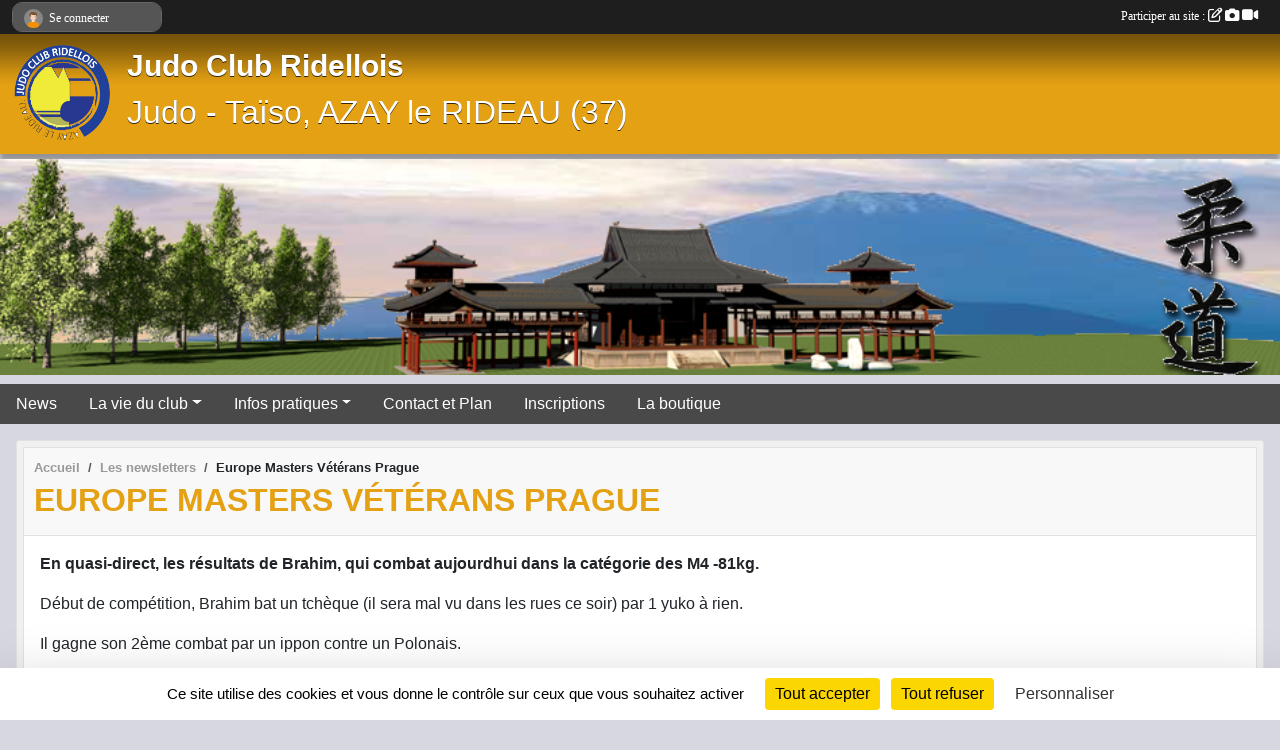

--- FILE ---
content_type: text/html; charset=UTF-8
request_url: https://www.jcridellois.net/newsletters/europe-masters-veterans-prague-4280
body_size: 6192
content:
<!DOCTYPE html>
<html lang="fr" class="Arial uppercasable">
<head>
    <base href="https://www.jcridellois.net/">
    <meta charset="utf-8">
    <meta http-equiv="Content-Type" content="text/html; charset=utf-8">
    <title>Europe Masters Vétérans Prague - Judo Club Ridellois</title>
    <meta name="description" content="En quasi-direct, les résultats de Brahim, qui combat aujourdhui dans la catégorie des M4 -81kg.

Début de compétition, Brahim bat un tchèque (il sera mal vu dans les rues ce soir) par 1 yuko à rien.

Il gagne son 2ème combat par un ippon contre un P...">
    <meta name="viewport" content="width=device-width, initial-scale=1, maximum-scale=1">
    <meta name="csrf-token" content="frm4YnHF3uMF6h7TXQuXTXKxMRxhUcavsVDwjEpN">
    <meta name="apple-itunes-app" content="app-id=890452369">

    <link rel="shortcut icon" type="image/png" href="/media/uploaded/sites/743/association/6547eaef27c90_logo2022.png">    
    <link rel="apple-touch-icon" sizes="152x152" href="/mu-152/743/association/6547eaef27c90_logo2022.png">
    <link rel="apple-touch-icon" sizes="180x180" href="/mu-180/743/association/6547eaef27c90_logo2022.png">
    <link rel="apple-touch-icon" sizes="167x167" href="/mu-167/743/association/6547eaef27c90_logo2022.png">
    <meta name="msapplication-TileImage" content="/mu-180/743/association/6547eaef27c90_logo2022.png">


    <link rel="manifest" href="/manifest.json">
    <meta name="apple-mobile-web-app-title" content="Judo Club Ridellois">

 
    <meta property="og:image" content="https://www.jcridellois.net/media/uploaded/sites/743/association/6547eaef27c90_logo2022.png">
    <meta property="og:title" content="Europe Masters Vétérans Prague">
    <meta property="og:url" content="https://www.jcridellois.net/newsletters/europe-masters-veterans-prague-4280">
    <meta property="og:description" content="En quasi-direct, les résultats de Brahim, qui comb...">


    <link rel="alternate" type="application/rss+xml" title="Judo Club Ridellois - Les news" href="/rss/news">
    <link rel="alternate" type="application/rss+xml" title="Judo Club Ridellois - Les évènements" href="/rss/evenement">


<link type="text/css" rel="stylesheet" href="css/bootstrap.5.3.2/bootstrap.min.css">

<link type="text/css" rel="stylesheet" href="css/fontawesome-free-6.5.1-web/css/all.min.css">

<link type="text/css" rel="stylesheet" href="css/barre-noire.css">

<link type="text/css" rel="stylesheet" href="css/common.css">

<link type="text/css" rel="stylesheet" href="css/design-1.css">

<link type="text/css" rel="stylesheet" href="js/fancybox.5.0.36/fancybox.css">

<link type="text/css" rel="stylesheet" href="fonts/icons.css">

    <script src="js/bootstrap.5.3.2/bootstrap.bundle.min.js?tm=1736255796"></script>
    <script src="js/jquery-3.7.1.min.js?tm=1736255796"></script>
    <script src="js/advert.js?tm=1736255796"></script>

     <script src="/tarteaucitron/tarteaucitron.js"></script>
    <script src="/tarteaucitron/tarteaucitron-services.js"></script>
    <script>
        tarteaucitron.init({
            "privacyUrl": "", /* Privacy policy url */

            "hashtag": "#tarteaucitron", /* Open the panel with this hashtag */
            "cookieName": "tarteaucitron", /* Cookie name */

            "orientation": "bottom", //  "middle", /* Banner position (top - bottom) */

            "showAlertSmall": false, /* Show the small banner on bottom right */
            "cookieslist": false, /* Show the cookie list */

            "showIcon": false, /* Show cookie icon to manage cookies */
            "iconPosition": "BottomRight", /* BottomRight, BottomLeft, TopRight and TopLeft */

            "adblocker": false, /* Show a Warning if an adblocker is detected */

            "DenyAllCta" : true, /* Show the deny all button */
            "AcceptAllCta" : true, /* Show the accept all button when highPrivacy on */
            "highPrivacy": true, /* HIGHLY RECOMMANDED Disable auto consent */

            "handleBrowserDNTRequest": false, /* If Do Not Track == 1, disallow all */

            "removeCredit": true, /* Remove credit link */
            "moreInfoLink": true, /* Show more info link */
            "useExternalCss": false, /* If false, the tarteaucitron.css file will be loaded */

            "readmoreLink": "", /* Change the default readmore link */

            "mandatory": true, /* Show a message about mandatory cookies */
        });
        
    </script> 
</head>
<body class="colonne_widget_double newsletters_details bg-type-none no-orientation fixed-footer users-rounded filters-select is-couleur1-lumineuse footer-with-partenaires"  style="--color1: rgb(228, 161, 20);--color2: rgb(73, 73, 73);--color1-light: rgba(228, 161, 20,0.05);--color1-declined: rgb(196,129,0);--color2-declined: rgb(105,105,105);--title-color: rgb(255, 255, 255);--color1-bkg-texte1: rgb(68,1,0);--color1-bkg-texte2: rgb(233,233,233);--background-color: rgb(215, 215, 224);--logo-size: 100px;--title-px: 56;--title-size: 2.3em;--slogan-size: 2em;--title-size-coef1: 0,41666666666667;--title-size-coef2: 10;--color1r: 228;--color1g: 161;--color1b: 20;--max-width: 1400px;--bandeau-w: 100%;--bandeau-h: auto;--bandeau-x: 0px;--bandeau-y: 0px;--bandeau-max-height: 245.614px;" >
        <div id="wrap">
    <div id="a2hs" class="bg-dark d-sm-none">
    <div class="container-fluid py-3 maxwidth">
        <div class="row">
            <div class="col-6 text-white">
                <img src="/images/common/mobile-app.png" class="img-thumbnail" style="max-width:30px">
                sportsregions
            </div>
            <div class="col-6 text-end">
                <a href="https://play.google.com/store/apps/details?id=com.initiatives.sportsregions&hl=fr_FR" class="btn btn-sm btn-success">Installer</a>
            </div>
        </div>
    </div>
</div>    <header id="header">
        <div class="fond">
            <div id="degrade"></div>
            <div class="container-fluid maxwidth">
                <div class="row">
                    <div class="col" id="logo">
                    
                            <a id="image_logo" href="https://www.jcridellois.net" rel="home"><img src="/media/uploaded/sites/743/association/6547eaef27c90_logo2022.png" alt="Logo"></a>
                            
                        <div>
                                <p class="longueur_1"><a href="https://www.jcridellois.net" rel="home">Judo Club Ridellois</a></p>
      
                            <span class="slogan">Judo - Taïso, AZAY le RIDEAU (37)</span>
                        </div>
                    </div>
                </div>
            </div>
        </div>
        
            <section class="container-fluid px-0 maxwidth">
            <div class="row g-0">
                <div class="bandeau col" id="conteneur_bandeau">
                    <a href="https://www.jcridellois.net"  rel="home"  >
                        <img id="image_bandeau" src="/media/uploaded/sites/743/bandeau/561b9e310b5e3_bandeau2012copier.png" alt="Bandeau">
                    </a>
                </div>
            </div>
        </section>
            
            
        <section class="container-fluid px-0 maxwidth">
            <div class="row g-0">
                <div class="col">
                    <nav id="mainmenu" class="allow2lines">
                        <ul class="nav nav-pills">
            
    <li class="nav-item" id="menu_20267">
        <a class="nav-link " href="https://www.jcridellois.net/actualites-du-club">News</a>
    </li>
            
    <li class="nav-item dropdown" id="menu_20272">
        <button class="nav-link dropdown-toggle " data-bs-toggle="dropdown" role="button" aria-haspopup="true" aria-expanded="false">La vie du club</button>
        <div class="dropdown-menu">
                            <a class="dropdown-item" href="https://www.jcridellois.net/evenements" id="menu_20280">Evénements</a>
                            <a class="dropdown-item" href="https://www.jcridellois.net/photos-du-club" id="menu_20278">Albums photos</a>
                            <a class="dropdown-item" href="https://www.jcridellois.net/videos-du-club" id="menu_20277">Albums videos</a>
                            <a class="dropdown-item" href="/en-savoir-plus/les-ceintures-noires-5754" id="menu_20273">Les ceintures noires</a>
                            <a class="dropdown-item" href="/en-savoir-plus/le-taiso-5756" id="menu_20275">Le Taïso</a>
                            <a class="dropdown-item" href="https://www.jcridellois.net/equipes" id="menu_20279">Equipes</a>
                            <a class="dropdown-item" href="/en-savoir-plus/besoin-de-benevoles-147588" id="menu_715884">Besoin de bénévoles</a>
                    </div>
    </li>
            
    <li class="nav-item dropdown" id="menu_20281">
        <button class="nav-link dropdown-toggle " data-bs-toggle="dropdown" role="button" aria-haspopup="true" aria-expanded="false">Infos pratiques</button>
        <div class="dropdown-menu">
                            <a class="dropdown-item" href="/en-savoir-plus/edito-5765" id="menu_20291">Edito</a>
                            <a class="dropdown-item" href="/en-savoir-plus/le-club-5764" id="menu_20290">Le club</a>
                            <a class="dropdown-item" href="https://www.jcridellois.net/organigramme-du-club" id="menu_20287">Les dirigeants</a>
                            <a class="dropdown-item" href="/en-savoir-plus/horaires-et-tarifs-2025-2026-5758" id="menu_20282">Horaires et tarifs 2025-2026</a>
                            <a class="dropdown-item" href="/en-savoir-plus/entrainements-5763" id="menu_20289">Entraînements</a>
                            <a class="dropdown-item" href="/en-savoir-plus/liens-utiles-5762" id="menu_20288">Liens utiles</a>
                            <a class="dropdown-item" href="https://www.jcridellois.net/documents" id="menu_20286">Documents</a>
                            <a class="dropdown-item" href="/en-savoir-plus/trouver-les-dojos-du-37-5760" id="menu_20284">Trouver les dojos du 37</a>
                            <a class="dropdown-item" href="/en-savoir-plus/interclubs-5759" id="menu_20283">Interclubs</a>
                    </div>
    </li>
            
    <li class="nav-item" id="menu_20294">
        <a class="nav-link " href="https://www.jcridellois.net/contactez-nous">Contact et Plan</a>
    </li>
            
    <li class="nav-item" id="menu_702169">
        <a class="nav-link " href="/adhesion/adhesion-au-club-560">Inscriptions</a>
    </li>
            
    <li class="nav-item" id="menu_847185">
        <a class="nav-link " href="https://www.jcridellois.filetstyle.com/" target="_blank" >La boutique</a>
    </li>
</ul>
<form action="#" method="post">
    <select class="form-control form-select" id="navigation-select" name="navigation-select">
        <option value="">Navigation</option>
    </select>
</form>                    </nav>
                </div>
            </div>
        </section>
    </header>
        <div class="container-fluid px-0 px-sm-3 px-xxl-0 pb-5 maxwidth   is_detail   " id="contenu">
                
<div class="row">
    <div class="col-lg-12" id="main-column">
    <section id="main">
        <div class="inner">
            <header id="content-header">
                        <nav aria-label="breadcrumb">
        <ol class="breadcrumb" itemscope itemtype="https://schema.org/BreadcrumbList">
                            <li class="breadcrumb-item " itemprop="itemListElement" itemscope itemtype="https://schema.org/ListItem"><meta itemprop="position" content="1"><a href="https://www.jcridellois.net" itemprop="item"><span itemprop="name">Accueil</span></a></li>
                            <li class="breadcrumb-item  interval " itemprop="itemListElement" itemscope itemtype="https://schema.org/ListItem"><meta itemprop="position" content="2"><a href="https://www.jcridellois.net/newsletters" itemprop="item"><span itemprop="name">Les newsletters</span></a></li>
                            <li class="breadcrumb-item " itemprop="itemListElement" itemscope itemtype="https://schema.org/ListItem"><meta itemprop="position" content="3"><span itemprop="name">Europe Masters Vétérans Prague</span></li>
                    </ol>
    </nav>
                            <h1 ><span>Europe Masters Vétérans Prague</span></h1>
                                        <hr class="leon">
</header>            <div class="content">
                                <div class="content  ">
                                        <section class="detail newsletters">
                        <div class="container-fluid px-0">
    <div class="row">
        <div class="col-12">
            <p class="infos-publications">
        Envoyée
                    le <time datetime="2014-06-27T14:33:40+0200">27 juin 2014</time>
                    </p>
        </div>
    </div>
    <div class="row">
        <div class="col-12">
<section id="main-content">
        <p><strong>En quasi-direct, les résultats de Brahim, qui combat aujourdhui dans la catégorie des M4 -81kg.</strong></p>

<p>Début de compétition, Brahim bat un tchèque (il sera mal vu dans les rues ce soir) par 1 yuko à rien.</p>

<p>Il gagne son 2ème combat par un ippon contre un Polonais.</p>

<p>Il perd contre un Russe qui lui inflige un ipppon. Direction le tableau des repêchages,pour aller chercher une entrée dans la finale des 3èmes...malgrè une victoire contre un Italien d'entrée de jeu, par un ippon à mi-combat, il perd ensuite contre un Allemand.</p>

<p>Fin de compétition,<strong> place de 7 pour Brahim</strong>, et Stef sauve ses cheveux...cette fois.</p>

<p style="text-align: center;"><img alt="" src="http://admin.sportsregions.fr/media/uploaded/sites/743/kcupload/images/logo_start.jpg" style="width: 350px; height: 349px;" /></p>

</section>
        </div>
    </div>
</div>                    </section>
                                    </div>
            </div>
            <footer id="content-footer">
            <div class="container-fluid px-0">
                <div class="row">
                                                                <div class="col">
                            <span class="auteur">
                                                                    <span>
                                        Publié
                                                                                    le <time datetime="2014-06-27T14:33:40+0200">27 juin 2014</time>
                                                                            
                                        
                                                                            </span>
                                                                                                </span>
                        </div>
                                    </div>
            </div>
        </footer>
            </div>
    </section>
 
    </div>
</div>
    </div>
</div><footer id="footer"  class="with-partenaires" >
    <div class="container maxwidth">
        <div class="row partenaires">
        <div class="col-12 px-0">
            <div class="container-fluid">
                <div class="d-none d-sm-flex row background">
                    <div class="col">
                                                <h2>Les partenaires du club</h2>
                    </div>
                </div>
                <div class="d-none d-sm-flex row background pb-2 justify-content-center ">
                                        <div class="col-2 col-md-1 py-2 px-1 px-md-2 px-xl-3 part text-center ">
                        <a data-bs-toggle="tooltip" data-bs-placement="top" href="/partenaires/thema-environnement-151166" title="THEMA ENVIRONNEMENT">
                                                            <img class="img-fluid border" src="/mub-120-120-f3f3f3/743/partenaire/683ef3afdd571_LogoTHEMA202301.jpg" alt="THEMA ENVIRONNEMENT">
                                                    </a>
                    </div>
                                        <div class="col-2 col-md-1 py-2 px-1 px-md-2 px-xl-3 part text-center ">
                        <a data-bs-toggle="tooltip" data-bs-placement="top" href="/partenaires/securitest-azay-le-rideau-151167" title="SecuriTest - Azay Le Rideau">
                                                            <img class="img-fluid border" src="/mub-120-120-f3f3f3/743/partenaire/683ef7476eec2_1920x388.jpg" alt="SecuriTest - Azay Le Rideau">
                                                    </a>
                    </div>
                                        <div class="col-2 col-md-1 py-2 px-1 px-md-2 px-xl-3 part text-center ">
                        <a data-bs-toggle="tooltip" data-bs-placement="top" href="/partenaires/les-loges-automobile-azay-le-rideau-5666" title="Les loges Automobile - Azay-le-Rideau">
                                                            <img class="img-fluid border" src="/mub-120-120-f3f3f3/743/partenaire/5090fb7ea3cf7_LesLogesAutomobiles.JPG" alt="Les loges Automobile - Azay-le-Rideau">
                                                    </a>
                    </div>
                                        <div class="col-2 col-md-1 py-2 px-1 px-md-2 px-xl-3 part text-center ">
                        <a data-bs-toggle="tooltip" data-bs-placement="top" href="/partenaires/mairie-dazay-le-rideau-5678" title="Mairie d&#039;Azay-le-Rideau">
                                                            <img class="img-fluid border" src="/mub-120-120-f3f3f3/743/partenaire/5090fbf612e7b_Azay.JPG" alt="Mairie d&#039;Azay-le-Rideau">
                                                    </a>
                    </div>
                                        <div class="col-2 col-md-1 py-2 px-1 px-md-2 px-xl-3 part text-center ">
                        <a data-bs-toggle="tooltip" data-bs-placement="top" href="/partenaires/restaurant-creperie-la-bigouden-a-tours-5670" title="Restaurant - Crêperie la Bigouden à Tours">
                                                            <img class="img-fluid border" src="/mub-120-120-f3f3f3/743/partenaire/5090fbd6d7f74_bigouden.jpeg" alt="Restaurant - Crêperie la Bigouden à Tours">
                                                    </a>
                    </div>
                                        <div class="col-2 col-md-1 py-2 px-1 px-md-2 px-xl-3 part text-center ">
                        <a data-bs-toggle="tooltip" data-bs-placement="top" href="/partenaires/lepee-royale-151169" title="L&#039;épée royale">
                                                            <img class="img-fluid border" src="/mub-120-120-f3f3f3/743/partenaire/683fe791ac182_47527848196373871429894771592639130609381707n.jpg" alt="L&#039;épée royale">
                                                    </a>
                    </div>
                                        <div class="col-2 col-md-1 py-2 px-1 px-md-2 px-xl-3 part text-center ">
                        <a data-bs-toggle="tooltip" data-bs-placement="top" href="/partenaires/brin-delegance-151168" title="Brin d&#039;élégance">
                                                            <img class="img-fluid border" src="/mub-120-120-f3f3f3/743/partenaire/683efa2d90dcd_Sanstitre.jpg" alt="Brin d&#039;élégance">
                                                    </a>
                    </div>
                                        <div class="col-2 col-md-1 py-2 px-1 px-md-2 px-xl-3 part text-center  last ">
                        <a data-bs-toggle="tooltip" data-bs-placement="top" href="/partenaires/resto-quai-88651" title="Rest&#039;o Quai">
                                                            <img class="img-fluid border" src="/mub-120-120-f3f3f3/743/partenaire/683ef82ac52a7_restoquailogo.jpg" alt="Rest&#039;o Quai">
                                                    </a>
                    </div>
                                    </div>
            </div>
        </div>
    </div>
        <div class="row py-3">
            <div class="col-md-3 col-lg-3 col-xl-3 col-xxl-3 pt-3 pb-1 text-center">
                <nav id="copyright"><a href="https://www.sportsregions.fr/inscription" title="Création de site internet de club de Judo" rel="friend" class="tag_acces_outil_footer_05A"><strong>Sports<em>regions</em></strong></a></nav>                <div id="visites">
                    <i class="fa fa-bar-chart"></i>
                <span id="nb-visites">Chargement des </span> visites
    </div>
<div id="stats_analyser"></div>            </div>
            <div class="col-md-4 col-lg-4 col-xl-4 col-xxl-3 pt-3 pb-1 px-0 text-center">
                <div id="footer-apps">
            <a href="https://play.google.com/store/apps/details?id=com.initiatives.sportsregions&amp;hl=fr_FR"  title="Télécharger l'application Android dans le Play Store"><img src="/images/common/badge-playstore-fr.svg" alt="Télécharger l'application Android dans le play Store"></a>
                <a href="https://itunes.apple.com/fr/app/sportsregions/id890452369" title="Télécharger l'application iPhone dans l\'App Store"><img src="/images/common/badge-appstore-fr.svg" alt="Télécharger l'application iPhone dans l'App Store"></a>
    </div>            </div>
            <div class="col-md-5 col-lg-5 col-xl-4 col-xxl-5 pt-3 pb-1 text-center">
                <nav id="cookies">
    <ul>
        <li><a href="https://www.sportsregions.fr/charte-cookies" class="informations-legales">Charte cookies</a></li>
                <li><a href="javascript:void(0);" onclick="tarteaucitron.userInterface.openPanel();" class="informations-legales">Gestion des cookies</a></li>
            </ul>
</nav>                <nav id="legal">
    <ul>
        <li><a href="https://www.jcridellois.net/informations-legales" class="informations-legales">Informations légales</a></li>
        <li><a href="https://www.sportsregions.fr/signaler-un-contenu-inapproprie?k=552049">Signaler un contenu inapproprié</a></li>
    </ul>
</nav>            </div>
            <div class="col-xl-1 col-xxl-1 text-center pt-3 pb-1 px-0 rss d-none d-xl-block">
                <div class="rss">
    <a href="https://www.jcridellois.net/rss/news" data-bs-toggle="tooltip" data-bs-placement="top" title="Flux rss des actualités"><i class="fa fa-rss"></i></a>
    <a href="https://www.jcridellois.net/rss/evenement" data-bs-toggle="tooltip" data-bs-placement="top" title="Flux rss des évènements"><i class="fa fa-rss"></i></a>
</div>            </div>
        </div>
    </div>
</footer>        <div id="log_bar">
    <div class="container-fluid maxwidth">
        <div class="row" id="barre_noire">
            <div class="col">
                <div id="informations_utilisateur" class="not-connected">
                    <div id="lien_user" class="hilight">
                        <a href="https://www.jcridellois.net/se-connecter" id="lien_user_lien">
                        <img id="avatar" class="img-fluid rounded-circle" src="/images/common/boxed-item-membre.svg" alt="avatar"><span class="label">Se connecter</span>
                        </a>
                    </div>
                    <input type="hidden" name="login_sv_email" value="">
                    <input type="hidden" name="login_sv_mode" value="">
                    <input type="hidden" name="login_sv_message" value="">
                    <div id="popup_login"><div id="popup_login_modal" class="modal fade" tabindex="-1" role="dialog" style="display:none"></div></div>
                </div>
            </div>
            <div class="col">
                <div id="participate">
                    <a href="https://www.jcridellois.net/se-connecter" title="Se connecter pour rédiger une news">
                        Participer au site :
                    
                        <i class="far fa-edit"></i>
        
                        <i class="fas fa-camera"></i>
        
                        <i class="fas fa-video"></i>
                    </a>
                </div>
                            </div>
        </div>
    </div>
</div>
<div id="mobile_login_bar">
    <div class="container-fluid maxwidth">
        <div class="row">
            <div class="col-7 text-right">
                Envie de participer ?
            </div>
            <div class="col-5 text-center">
                <a href="https://www.jcridellois.net/se-connecter" id="lien_user_lien_mobile" class="btn btn-sm btn-primary">Connexion</a>
            </div>
        </div>
    </div>
</div>        <div id="fb-root"></div>
    <div id="confirmPop" class="modal" style="display:none"></div>
    <div id="multi_modal" class="modal fade" tabindex="-1" role="dialog" style="display:none"></div>
    <script>
    var page_courante = "/newsletters/europe-masters-veterans-prague-4280";
    var association_id = 743;
    var auto_open_login = 0;
    var termes_recherche = "";
    var popup_login_mode = null;
    var popup_login_identifiant = null;
    var popup_login_autoopen = 0;
    </script>
        
        <script src="js/confirm-message-pop.js"></script>
    
        <script src="js/common.js"></script>
    
        <script src="js/design-1.js"></script>
    
        <script src="js/fancybox.5.0.36/fancybox.umd.js"></script>
    
        <script src="js/formulaire.js"></script>
    
        <script src="js/reservations.js"></script>
    
        <script src="js/controle-honorabilite.js"></script>
    
        <script src="js/login.js"></script>
         <script>
        (tarteaucitron.job = tarteaucitron.job || []).push("openstreetmap_sportsregions");
    
    (tarteaucitron.job = tarteaucitron.job || []).push("facebooklikebox");

    (tarteaucitron.job = tarteaucitron.job || []).push("dailymotion");

    (tarteaucitron.job = tarteaucitron.job || []).push("vimeo");

    (tarteaucitron.job = tarteaucitron.job || []).push("facebook_video_sportsregions");

    
    
    </script> </body>
</html>

--- FILE ---
content_type: text/html; charset=UTF-8
request_url: https://www.jcridellois.net/visites
body_size: 6
content:
122235